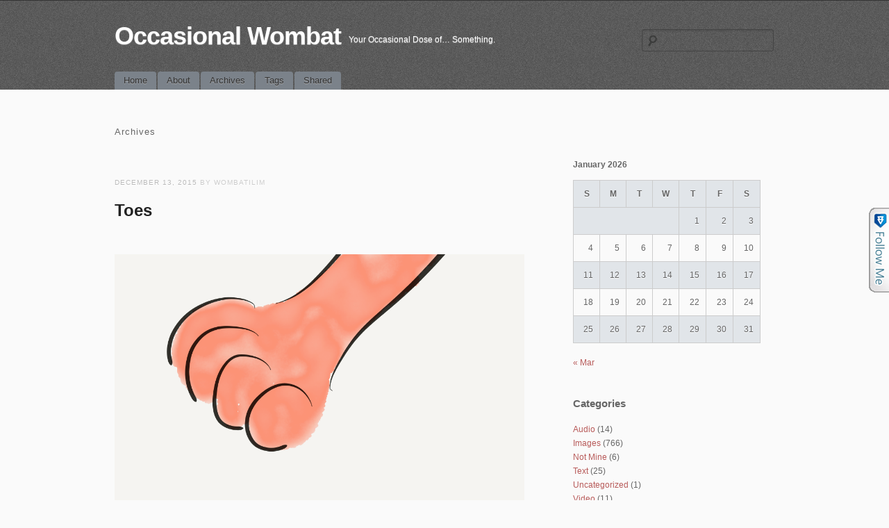

--- FILE ---
content_type: text/html; charset=UTF-8
request_url: https://www.wombatilim.com/tag/doodle/
body_size: 9695
content:
<!DOCTYPE html>
<!--[if IE 6]>
<html id="ie6" lang="en-US">
<![endif]-->
<!--[if IE 7]>
<html id="ie7" lang="en-US">
<![endif]-->
<!--[if IE 8]>
<html id="ie8" lang="en-US">
<![endif]-->
<!--[if !(IE 6) | !(IE 7) | !(IE 8)  ]><!-->
<html lang="en-US">
<!--<![endif]-->
<head>
<meta charset="UTF-8" />
<meta name="viewport" content="initial-scale=1.0, width=device-width" />
<title>doodle | Occasional Wombat</title>
<link rel="profile" href="https://gmpg.org/xfn/11" />
<link rel="stylesheet" type="text/css" media="all" href="https://www.wombatilim.com/wp-content/themes/simplex/style.css" />
<link rel="pingback" href="https://www.wombatilim.com/xmlrpc.php" />
<!--[if lt IE 9]>
<script src="https://www.wombatilim.com/wp-content/themes/simplex/js/html5.js" type="text/javascript"></script>
<script src="https://www.wombatilim.com/wp-content/themes/simplex/js/css3-mediaqueries.js"></script>
<![endif]-->
<meta name='robots' content='max-image-preview:large' />
<link rel="alternate" type="application/rss+xml" title="Occasional Wombat &raquo; Feed" href="https://www.wombatilim.com/feed/" />
<link rel="alternate" type="application/rss+xml" title="Occasional Wombat &raquo; Comments Feed" href="https://www.wombatilim.com/comments/feed/" />
<link rel="alternate" type="application/rss+xml" title="Occasional Wombat &raquo; doodle Tag Feed" href="https://www.wombatilim.com/tag/doodle/feed/" />
<style id='wp-img-auto-sizes-contain-inline-css' type='text/css'>
img:is([sizes=auto i],[sizes^="auto," i]){contain-intrinsic-size:3000px 1500px}
/*# sourceURL=wp-img-auto-sizes-contain-inline-css */
</style>
<style id='wp-emoji-styles-inline-css' type='text/css'>

	img.wp-smiley, img.emoji {
		display: inline !important;
		border: none !important;
		box-shadow: none !important;
		height: 1em !important;
		width: 1em !important;
		margin: 0 0.07em !important;
		vertical-align: -0.1em !important;
		background: none !important;
		padding: 0 !important;
	}
/*# sourceURL=wp-emoji-styles-inline-css */
</style>
<style id='wp-block-library-inline-css' type='text/css'>
:root{--wp-block-synced-color:#7a00df;--wp-block-synced-color--rgb:122,0,223;--wp-bound-block-color:var(--wp-block-synced-color);--wp-editor-canvas-background:#ddd;--wp-admin-theme-color:#007cba;--wp-admin-theme-color--rgb:0,124,186;--wp-admin-theme-color-darker-10:#006ba1;--wp-admin-theme-color-darker-10--rgb:0,107,160.5;--wp-admin-theme-color-darker-20:#005a87;--wp-admin-theme-color-darker-20--rgb:0,90,135;--wp-admin-border-width-focus:2px}@media (min-resolution:192dpi){:root{--wp-admin-border-width-focus:1.5px}}.wp-element-button{cursor:pointer}:root .has-very-light-gray-background-color{background-color:#eee}:root .has-very-dark-gray-background-color{background-color:#313131}:root .has-very-light-gray-color{color:#eee}:root .has-very-dark-gray-color{color:#313131}:root .has-vivid-green-cyan-to-vivid-cyan-blue-gradient-background{background:linear-gradient(135deg,#00d084,#0693e3)}:root .has-purple-crush-gradient-background{background:linear-gradient(135deg,#34e2e4,#4721fb 50%,#ab1dfe)}:root .has-hazy-dawn-gradient-background{background:linear-gradient(135deg,#faaca8,#dad0ec)}:root .has-subdued-olive-gradient-background{background:linear-gradient(135deg,#fafae1,#67a671)}:root .has-atomic-cream-gradient-background{background:linear-gradient(135deg,#fdd79a,#004a59)}:root .has-nightshade-gradient-background{background:linear-gradient(135deg,#330968,#31cdcf)}:root .has-midnight-gradient-background{background:linear-gradient(135deg,#020381,#2874fc)}:root{--wp--preset--font-size--normal:16px;--wp--preset--font-size--huge:42px}.has-regular-font-size{font-size:1em}.has-larger-font-size{font-size:2.625em}.has-normal-font-size{font-size:var(--wp--preset--font-size--normal)}.has-huge-font-size{font-size:var(--wp--preset--font-size--huge)}.has-text-align-center{text-align:center}.has-text-align-left{text-align:left}.has-text-align-right{text-align:right}.has-fit-text{white-space:nowrap!important}#end-resizable-editor-section{display:none}.aligncenter{clear:both}.items-justified-left{justify-content:flex-start}.items-justified-center{justify-content:center}.items-justified-right{justify-content:flex-end}.items-justified-space-between{justify-content:space-between}.screen-reader-text{border:0;clip-path:inset(50%);height:1px;margin:-1px;overflow:hidden;padding:0;position:absolute;width:1px;word-wrap:normal!important}.screen-reader-text:focus{background-color:#ddd;clip-path:none;color:#444;display:block;font-size:1em;height:auto;left:5px;line-height:normal;padding:15px 23px 14px;text-decoration:none;top:5px;width:auto;z-index:100000}html :where(.has-border-color){border-style:solid}html :where([style*=border-top-color]){border-top-style:solid}html :where([style*=border-right-color]){border-right-style:solid}html :where([style*=border-bottom-color]){border-bottom-style:solid}html :where([style*=border-left-color]){border-left-style:solid}html :where([style*=border-width]){border-style:solid}html :where([style*=border-top-width]){border-top-style:solid}html :where([style*=border-right-width]){border-right-style:solid}html :where([style*=border-bottom-width]){border-bottom-style:solid}html :where([style*=border-left-width]){border-left-style:solid}html :where(img[class*=wp-image-]){height:auto;max-width:100%}:where(figure){margin:0 0 1em}html :where(.is-position-sticky){--wp-admin--admin-bar--position-offset:var(--wp-admin--admin-bar--height,0px)}@media screen and (max-width:600px){html :where(.is-position-sticky){--wp-admin--admin-bar--position-offset:0px}}

/*# sourceURL=wp-block-library-inline-css */
</style><style id='global-styles-inline-css' type='text/css'>
:root{--wp--preset--aspect-ratio--square: 1;--wp--preset--aspect-ratio--4-3: 4/3;--wp--preset--aspect-ratio--3-4: 3/4;--wp--preset--aspect-ratio--3-2: 3/2;--wp--preset--aspect-ratio--2-3: 2/3;--wp--preset--aspect-ratio--16-9: 16/9;--wp--preset--aspect-ratio--9-16: 9/16;--wp--preset--color--black: #000000;--wp--preset--color--cyan-bluish-gray: #abb8c3;--wp--preset--color--white: #ffffff;--wp--preset--color--pale-pink: #f78da7;--wp--preset--color--vivid-red: #cf2e2e;--wp--preset--color--luminous-vivid-orange: #ff6900;--wp--preset--color--luminous-vivid-amber: #fcb900;--wp--preset--color--light-green-cyan: #7bdcb5;--wp--preset--color--vivid-green-cyan: #00d084;--wp--preset--color--pale-cyan-blue: #8ed1fc;--wp--preset--color--vivid-cyan-blue: #0693e3;--wp--preset--color--vivid-purple: #9b51e0;--wp--preset--gradient--vivid-cyan-blue-to-vivid-purple: linear-gradient(135deg,rgb(6,147,227) 0%,rgb(155,81,224) 100%);--wp--preset--gradient--light-green-cyan-to-vivid-green-cyan: linear-gradient(135deg,rgb(122,220,180) 0%,rgb(0,208,130) 100%);--wp--preset--gradient--luminous-vivid-amber-to-luminous-vivid-orange: linear-gradient(135deg,rgb(252,185,0) 0%,rgb(255,105,0) 100%);--wp--preset--gradient--luminous-vivid-orange-to-vivid-red: linear-gradient(135deg,rgb(255,105,0) 0%,rgb(207,46,46) 100%);--wp--preset--gradient--very-light-gray-to-cyan-bluish-gray: linear-gradient(135deg,rgb(238,238,238) 0%,rgb(169,184,195) 100%);--wp--preset--gradient--cool-to-warm-spectrum: linear-gradient(135deg,rgb(74,234,220) 0%,rgb(151,120,209) 20%,rgb(207,42,186) 40%,rgb(238,44,130) 60%,rgb(251,105,98) 80%,rgb(254,248,76) 100%);--wp--preset--gradient--blush-light-purple: linear-gradient(135deg,rgb(255,206,236) 0%,rgb(152,150,240) 100%);--wp--preset--gradient--blush-bordeaux: linear-gradient(135deg,rgb(254,205,165) 0%,rgb(254,45,45) 50%,rgb(107,0,62) 100%);--wp--preset--gradient--luminous-dusk: linear-gradient(135deg,rgb(255,203,112) 0%,rgb(199,81,192) 50%,rgb(65,88,208) 100%);--wp--preset--gradient--pale-ocean: linear-gradient(135deg,rgb(255,245,203) 0%,rgb(182,227,212) 50%,rgb(51,167,181) 100%);--wp--preset--gradient--electric-grass: linear-gradient(135deg,rgb(202,248,128) 0%,rgb(113,206,126) 100%);--wp--preset--gradient--midnight: linear-gradient(135deg,rgb(2,3,129) 0%,rgb(40,116,252) 100%);--wp--preset--font-size--small: 13px;--wp--preset--font-size--medium: 20px;--wp--preset--font-size--large: 36px;--wp--preset--font-size--x-large: 42px;--wp--preset--spacing--20: 0.44rem;--wp--preset--spacing--30: 0.67rem;--wp--preset--spacing--40: 1rem;--wp--preset--spacing--50: 1.5rem;--wp--preset--spacing--60: 2.25rem;--wp--preset--spacing--70: 3.38rem;--wp--preset--spacing--80: 5.06rem;--wp--preset--shadow--natural: 6px 6px 9px rgba(0, 0, 0, 0.2);--wp--preset--shadow--deep: 12px 12px 50px rgba(0, 0, 0, 0.4);--wp--preset--shadow--sharp: 6px 6px 0px rgba(0, 0, 0, 0.2);--wp--preset--shadow--outlined: 6px 6px 0px -3px rgb(255, 255, 255), 6px 6px rgb(0, 0, 0);--wp--preset--shadow--crisp: 6px 6px 0px rgb(0, 0, 0);}:where(.is-layout-flex){gap: 0.5em;}:where(.is-layout-grid){gap: 0.5em;}body .is-layout-flex{display: flex;}.is-layout-flex{flex-wrap: wrap;align-items: center;}.is-layout-flex > :is(*, div){margin: 0;}body .is-layout-grid{display: grid;}.is-layout-grid > :is(*, div){margin: 0;}:where(.wp-block-columns.is-layout-flex){gap: 2em;}:where(.wp-block-columns.is-layout-grid){gap: 2em;}:where(.wp-block-post-template.is-layout-flex){gap: 1.25em;}:where(.wp-block-post-template.is-layout-grid){gap: 1.25em;}.has-black-color{color: var(--wp--preset--color--black) !important;}.has-cyan-bluish-gray-color{color: var(--wp--preset--color--cyan-bluish-gray) !important;}.has-white-color{color: var(--wp--preset--color--white) !important;}.has-pale-pink-color{color: var(--wp--preset--color--pale-pink) !important;}.has-vivid-red-color{color: var(--wp--preset--color--vivid-red) !important;}.has-luminous-vivid-orange-color{color: var(--wp--preset--color--luminous-vivid-orange) !important;}.has-luminous-vivid-amber-color{color: var(--wp--preset--color--luminous-vivid-amber) !important;}.has-light-green-cyan-color{color: var(--wp--preset--color--light-green-cyan) !important;}.has-vivid-green-cyan-color{color: var(--wp--preset--color--vivid-green-cyan) !important;}.has-pale-cyan-blue-color{color: var(--wp--preset--color--pale-cyan-blue) !important;}.has-vivid-cyan-blue-color{color: var(--wp--preset--color--vivid-cyan-blue) !important;}.has-vivid-purple-color{color: var(--wp--preset--color--vivid-purple) !important;}.has-black-background-color{background-color: var(--wp--preset--color--black) !important;}.has-cyan-bluish-gray-background-color{background-color: var(--wp--preset--color--cyan-bluish-gray) !important;}.has-white-background-color{background-color: var(--wp--preset--color--white) !important;}.has-pale-pink-background-color{background-color: var(--wp--preset--color--pale-pink) !important;}.has-vivid-red-background-color{background-color: var(--wp--preset--color--vivid-red) !important;}.has-luminous-vivid-orange-background-color{background-color: var(--wp--preset--color--luminous-vivid-orange) !important;}.has-luminous-vivid-amber-background-color{background-color: var(--wp--preset--color--luminous-vivid-amber) !important;}.has-light-green-cyan-background-color{background-color: var(--wp--preset--color--light-green-cyan) !important;}.has-vivid-green-cyan-background-color{background-color: var(--wp--preset--color--vivid-green-cyan) !important;}.has-pale-cyan-blue-background-color{background-color: var(--wp--preset--color--pale-cyan-blue) !important;}.has-vivid-cyan-blue-background-color{background-color: var(--wp--preset--color--vivid-cyan-blue) !important;}.has-vivid-purple-background-color{background-color: var(--wp--preset--color--vivid-purple) !important;}.has-black-border-color{border-color: var(--wp--preset--color--black) !important;}.has-cyan-bluish-gray-border-color{border-color: var(--wp--preset--color--cyan-bluish-gray) !important;}.has-white-border-color{border-color: var(--wp--preset--color--white) !important;}.has-pale-pink-border-color{border-color: var(--wp--preset--color--pale-pink) !important;}.has-vivid-red-border-color{border-color: var(--wp--preset--color--vivid-red) !important;}.has-luminous-vivid-orange-border-color{border-color: var(--wp--preset--color--luminous-vivid-orange) !important;}.has-luminous-vivid-amber-border-color{border-color: var(--wp--preset--color--luminous-vivid-amber) !important;}.has-light-green-cyan-border-color{border-color: var(--wp--preset--color--light-green-cyan) !important;}.has-vivid-green-cyan-border-color{border-color: var(--wp--preset--color--vivid-green-cyan) !important;}.has-pale-cyan-blue-border-color{border-color: var(--wp--preset--color--pale-cyan-blue) !important;}.has-vivid-cyan-blue-border-color{border-color: var(--wp--preset--color--vivid-cyan-blue) !important;}.has-vivid-purple-border-color{border-color: var(--wp--preset--color--vivid-purple) !important;}.has-vivid-cyan-blue-to-vivid-purple-gradient-background{background: var(--wp--preset--gradient--vivid-cyan-blue-to-vivid-purple) !important;}.has-light-green-cyan-to-vivid-green-cyan-gradient-background{background: var(--wp--preset--gradient--light-green-cyan-to-vivid-green-cyan) !important;}.has-luminous-vivid-amber-to-luminous-vivid-orange-gradient-background{background: var(--wp--preset--gradient--luminous-vivid-amber-to-luminous-vivid-orange) !important;}.has-luminous-vivid-orange-to-vivid-red-gradient-background{background: var(--wp--preset--gradient--luminous-vivid-orange-to-vivid-red) !important;}.has-very-light-gray-to-cyan-bluish-gray-gradient-background{background: var(--wp--preset--gradient--very-light-gray-to-cyan-bluish-gray) !important;}.has-cool-to-warm-spectrum-gradient-background{background: var(--wp--preset--gradient--cool-to-warm-spectrum) !important;}.has-blush-light-purple-gradient-background{background: var(--wp--preset--gradient--blush-light-purple) !important;}.has-blush-bordeaux-gradient-background{background: var(--wp--preset--gradient--blush-bordeaux) !important;}.has-luminous-dusk-gradient-background{background: var(--wp--preset--gradient--luminous-dusk) !important;}.has-pale-ocean-gradient-background{background: var(--wp--preset--gradient--pale-ocean) !important;}.has-electric-grass-gradient-background{background: var(--wp--preset--gradient--electric-grass) !important;}.has-midnight-gradient-background{background: var(--wp--preset--gradient--midnight) !important;}.has-small-font-size{font-size: var(--wp--preset--font-size--small) !important;}.has-medium-font-size{font-size: var(--wp--preset--font-size--medium) !important;}.has-large-font-size{font-size: var(--wp--preset--font-size--large) !important;}.has-x-large-font-size{font-size: var(--wp--preset--font-size--x-large) !important;}
/*# sourceURL=global-styles-inline-css */
</style>

<style id='classic-theme-styles-inline-css' type='text/css'>
/*! This file is auto-generated */
.wp-block-button__link{color:#fff;background-color:#32373c;border-radius:9999px;box-shadow:none;text-decoration:none;padding:calc(.667em + 2px) calc(1.333em + 2px);font-size:1.125em}.wp-block-file__button{background:#32373c;color:#fff;text-decoration:none}
/*# sourceURL=/wp-includes/css/classic-themes.min.css */
</style>
<link rel='stylesheet' id='sp_printPage_lightbox-css' href='https://www.wombatilim.com/wp-content/plugins/syndicate-press/css/TinyLightbox.css?ver=1.00' type='text/css' media='' />
<script type="text/javascript" src="https://www.wombatilim.com/wp-includes/js/jquery/jquery.min.js?ver=3.7.1" id="jquery-core-js"></script>
<script type="text/javascript" src="https://www.wombatilim.com/wp-includes/js/jquery/jquery-migrate.min.js?ver=3.4.1" id="jquery-migrate-js"></script>
<script type="text/javascript" src="https://www.wombatilim.com/wp-content/themes/simplex/lib/js/jquery.fitvids.js?ver=6.9" id="fitvidsjs-js"></script>
<link rel="https://api.w.org/" href="https://www.wombatilim.com/wp-json/" /><link rel="alternate" title="JSON" type="application/json" href="https://www.wombatilim.com/wp-json/wp/v2/tags/239" /><link rel="EditURI" type="application/rsd+xml" title="RSD" href="https://www.wombatilim.com/xmlrpc.php?rsd" />
<meta name="generator" content="WordPress 6.9" />
<script type="text/javascript" src="https://www.wombatilim.com/wp-content/plugins/degradable-html5-audio-and-video/incl/audio-player.js"></script>
<script type="text/javascript">
	AudioPlayer.setup("https://www.wombatilim.com/wp-content/plugins/degradable-html5-audio-and-video/incl/player.swf", {
		/* Format the player by inserting lines here. See http://wpaudioplayer.com/standalone */
		width: 290,
		initialvolume: 80
	});
</script><script type="text/javascript" src="https://www.wombatilim.com/wp-content/plugins/follow-me/js/bubble.js"></script>
<link rel="stylesheet" type="text/css" href="https://www.wombatilim.com/wp-content/plugins/follow-me/css/style.css" />
<meta http-equiv="X-XRDS-Location" content="https://www.wombatilim.com/?xrds" />
<meta http-equiv="X-Yadis-Location" content="https://www.wombatilim.com/?xrds" />
<style data-context="foundation-flickity-css">/*! Flickity v2.0.2
http://flickity.metafizzy.co
---------------------------------------------- */.flickity-enabled{position:relative}.flickity-enabled:focus{outline:0}.flickity-viewport{overflow:hidden;position:relative;height:100%}.flickity-slider{position:absolute;width:100%;height:100%}.flickity-enabled.is-draggable{-webkit-tap-highlight-color:transparent;tap-highlight-color:transparent;-webkit-user-select:none;-moz-user-select:none;-ms-user-select:none;user-select:none}.flickity-enabled.is-draggable .flickity-viewport{cursor:move;cursor:-webkit-grab;cursor:grab}.flickity-enabled.is-draggable .flickity-viewport.is-pointer-down{cursor:-webkit-grabbing;cursor:grabbing}.flickity-prev-next-button{position:absolute;top:50%;width:44px;height:44px;border:none;border-radius:50%;background:#fff;background:hsla(0,0%,100%,.75);cursor:pointer;-webkit-transform:translateY(-50%);transform:translateY(-50%)}.flickity-prev-next-button:hover{background:#fff}.flickity-prev-next-button:focus{outline:0;box-shadow:0 0 0 5px #09f}.flickity-prev-next-button:active{opacity:.6}.flickity-prev-next-button.previous{left:10px}.flickity-prev-next-button.next{right:10px}.flickity-rtl .flickity-prev-next-button.previous{left:auto;right:10px}.flickity-rtl .flickity-prev-next-button.next{right:auto;left:10px}.flickity-prev-next-button:disabled{opacity:.3;cursor:auto}.flickity-prev-next-button svg{position:absolute;left:20%;top:20%;width:60%;height:60%}.flickity-prev-next-button .arrow{fill:#333}.flickity-page-dots{position:absolute;width:100%;bottom:-25px;padding:0;margin:0;list-style:none;text-align:center;line-height:1}.flickity-rtl .flickity-page-dots{direction:rtl}.flickity-page-dots .dot{display:inline-block;width:10px;height:10px;margin:0 8px;background:#333;border-radius:50%;opacity:.25;cursor:pointer}.flickity-page-dots .dot.is-selected{opacity:1}</style><style data-context="foundation-slideout-css">.slideout-menu{position:fixed;left:0;top:0;bottom:0;right:auto;z-index:0;width:256px;overflow-y:auto;-webkit-overflow-scrolling:touch;display:none}.slideout-menu.pushit-right{left:auto;right:0}.slideout-panel{position:relative;z-index:1;will-change:transform}.slideout-open,.slideout-open .slideout-panel,.slideout-open body{overflow:hidden}.slideout-open .slideout-menu{display:block}.pushit{display:none}</style>
	<script type="text/javascript">
		jQuery(document).ready(function(){
			jQuery("#page").fitVids();	 
		});
	</script>	<style type="text/css">
			#site-title a,
		#site-description {
			color: #ffffff !important;
		}
		</style>
	<style>.ios7.web-app-mode.has-fixed header{ background-color: rgba(45,53,63,.88);}</style>
</head>

<body data-rsssl=1 lang="en" class="archive tag tag-doodle tag-239 wp-theme-simplex browser-chrome single-author">
<div id="page" class="hfeed">
	<header id="branding" role="banner">
		<hgroup>
			<h1 id="site-title"><a href="https://www.wombatilim.com/" title="Occasional Wombat" rel="home">Occasional Wombat</a></h1>
			<h2 id="site-description">Your Occasional Dose of&#8230; Something.</h2>
						
							<form role="search" method="get" id="searchform" class="searchform" action="https://www.wombatilim.com/">
				<div>
					<label class="screen-reader-text" for="s">Search for:</label>
					<input type="text" value="" name="s" id="s" />
					<input type="submit" id="searchsubmit" value="Search" />
				</div>
			</form>					</hgroup>
		
		<nav id="access" role="navigation">
			<h2 class="assistive-text">Main menu</h2>
			<div class="skip-link screen-reader-text"><a href="#content" title="Skip to content">Skip to content</a></div>

			<div class="menu"><ul>
<li ><a href="https://www.wombatilim.com/">Home</a></li><li class="page_item page-item-2"><a href="https://www.wombatilim.com/about/">About</a></li>
<li class="page_item page-item-1086"><a href="https://www.wombatilim.com/archives/">Archives</a></li>
<li class="page_item page-item-1629"><a href="https://www.wombatilim.com/tag-cloud/">Tags</a></li>
<li class="page_item page-item-1632"><a href="https://www.wombatilim.com/shared/">Shared</a></li>
</ul></div>

		</nav><!-- #access -->
		<div class="clear"></div>
	</header><!-- #branding -->

	<div id="main">
		<section id="primary">
			<div id="content" role="main">

			
				<header class="page-header">
					<h2 class="page-title">
						Archives					</h2>
				</header>

				
					<nav id="nav-above">
		<h2 class="assistive-text">Post navigation</h2>

		
		
						<div class="nav-previous"><a href="https://www.wombatilim.com/tag/doodle/page/2/" ><span class="meta-nav">&larr;</span> Older posts</a></div>
				
						
		
	
	</nav><!-- #nav-above -->
	
								
					
<article id="post-1888" class="post-1888 post type-post status-publish format-standard has-post-thumbnail hentry category-images tag-doodle tag-drawing tag-paper">
	<header class="entry-header">
				<div class="entry-meta">
			<a href="https://www.wombatilim.com/2015/12/13/toes/" title="6:13 pm" rel="bookmark" class="entry-date"><time datetime="2015-12-13T18:13:45-08:00" pubdate>December 13, 2015</time></a> by Wombatilim		</div><!-- .entry-meta -->
		<h2 class="entry-title"><a href="https://www.wombatilim.com/2015/12/13/toes/" title="Permalink to Toes" rel="bookmark">Toes</a></h2>

				
					</header><!-- .entry-header -->
	

		<div class="entry-content">
				<p>&nbsp;<a href="https://www.wombatilim.com/wp-content/uploads/2015/12/IMG_1618.png"><img decoding="async" src="https://www.wombatilim.com/wp-content/uploads/2015/12/IMG_1618.png" alt=""></a>&nbsp;</p>
					</div><!-- .entry-content -->
	
	<footer class="entry-meta">
										<span class="cat-links">
				Posted in <a href="https://www.wombatilim.com/category/images/" rel="category tag">Images</a>			</span>
			<span class="sep"> / </span>			
						
						<span class="tag-links">
				Tagged <a href="https://www.wombatilim.com/tag/doodle/" rel="tag">doodle</a>, <a href="https://www.wombatilim.com/tag/drawing/" rel="tag">drawing</a>, <a href="https://www.wombatilim.com/tag/paper/" rel="tag">paper</a>			</span>
			<span class="sep"> / </span>
							
				<span class="comments-link"><a href="https://www.wombatilim.com/2015/12/13/toes/#respond"><span class="dsq-postid" data-dsqidentifier="1888 https://www.wombatilim.com/?p=1888">Leave a comment</span></a></span>
		<span class="sep"> / </span>
				
					</footer><!-- #entry-meta -->
</article><!-- #post-1888 -->

				
					
<article id="post-1884" class="post-1884 post type-post status-publish format-standard has-post-thumbnail hentry category-images tag-art-studio tag-doodle tag-drawing">
	<header class="entry-header">
				<div class="entry-meta">
			<a href="https://www.wombatilim.com/2015/12/09/shaggy/" title="9:54 pm" rel="bookmark" class="entry-date"><time datetime="2015-12-09T21:54:33-08:00" pubdate>December 9, 2015</time></a> by Wombatilim		</div><!-- .entry-meta -->
		<h2 class="entry-title"><a href="https://www.wombatilim.com/2015/12/09/shaggy/" title="Permalink to Shaggy" rel="bookmark">Shaggy</a></h2>

				
					</header><!-- .entry-header -->
	

		<div class="entry-content">
				<p>&nbsp;<a href="https://www.wombatilim.com/wp-content/uploads/2015/12/IMG_1616.png"><img decoding="async" src="https://www.wombatilim.com/wp-content/uploads/2015/12/IMG_1616.png" alt=""></a>&nbsp;</p>
					</div><!-- .entry-content -->
	
	<footer class="entry-meta">
										<span class="cat-links">
				Posted in <a href="https://www.wombatilim.com/category/images/" rel="category tag">Images</a>			</span>
			<span class="sep"> / </span>			
						
						<span class="tag-links">
				Tagged <a href="https://www.wombatilim.com/tag/art-studio/" rel="tag">art studio</a>, <a href="https://www.wombatilim.com/tag/doodle/" rel="tag">doodle</a>, <a href="https://www.wombatilim.com/tag/drawing/" rel="tag">drawing</a>			</span>
			<span class="sep"> / </span>
							
				<span class="comments-link"><a href="https://www.wombatilim.com/2015/12/09/shaggy/#respond"><span class="dsq-postid" data-dsqidentifier="1884 https://www.wombatilim.com/?p=1884">Leave a comment</span></a></span>
		<span class="sep"> / </span>
				
					</footer><!-- #entry-meta -->
</article><!-- #post-1884 -->

				
					
<article id="post-1862" class="post-1862 post type-post status-publish format-standard has-post-thumbnail hentry category-images tag-doodle tag-drawing tag-paper">
	<header class="entry-header">
				<div class="entry-meta">
			<a href="https://www.wombatilim.com/2015/11/27/growth/" title="8:13 pm" rel="bookmark" class="entry-date"><time datetime="2015-11-27T20:13:09-08:00" pubdate>November 27, 2015</time></a> by Wombatilim		</div><!-- .entry-meta -->
		<h2 class="entry-title"><a href="https://www.wombatilim.com/2015/11/27/growth/" title="Permalink to Growth" rel="bookmark">Growth</a></h2>

				
					</header><!-- .entry-header -->
	

		<div class="entry-content">
				<p>&nbsp;<a href="https://www.wombatilim.com/wp-content/uploads/2015/11/IMG_1602.png"><img decoding="async" src="https://www.wombatilim.com/wp-content/uploads/2015/11/IMG_1602.png" alt=""></a>&nbsp;</p>
					</div><!-- .entry-content -->
	
	<footer class="entry-meta">
										<span class="cat-links">
				Posted in <a href="https://www.wombatilim.com/category/images/" rel="category tag">Images</a>			</span>
			<span class="sep"> / </span>			
						
						<span class="tag-links">
				Tagged <a href="https://www.wombatilim.com/tag/doodle/" rel="tag">doodle</a>, <a href="https://www.wombatilim.com/tag/drawing/" rel="tag">drawing</a>, <a href="https://www.wombatilim.com/tag/paper/" rel="tag">paper</a>			</span>
			<span class="sep"> / </span>
							
				<span class="comments-link"><a href="https://www.wombatilim.com/2015/11/27/growth/#respond"><span class="dsq-postid" data-dsqidentifier="1862 https://www.wombatilim.com/?p=1862">Leave a comment</span></a></span>
		<span class="sep"> / </span>
				
					</footer><!-- #entry-meta -->
</article><!-- #post-1862 -->

				
					
<article id="post-1858" class="post-1858 post type-post status-publish format-standard has-post-thumbnail hentry category-images tag-doodle tag-drawing tag-paper">
	<header class="entry-header">
				<div class="entry-meta">
			<a href="https://www.wombatilim.com/2015/11/23/cone/" title="12:55 pm" rel="bookmark" class="entry-date"><time datetime="2015-11-23T12:55:55-08:00" pubdate>November 23, 2015</time></a> by Wombatilim		</div><!-- .entry-meta -->
		<h2 class="entry-title"><a href="https://www.wombatilim.com/2015/11/23/cone/" title="Permalink to Cone" rel="bookmark">Cone</a></h2>

				
					</header><!-- .entry-header -->
	

		<div class="entry-content">
				<p>&nbsp;<a href="https://www.wombatilim.com/wp-content/uploads/2015/11/IMG_1601.png"><img decoding="async" src="https://www.wombatilim.com/wp-content/uploads/2015/11/IMG_1601.png" alt=""></a>&nbsp;</p>
					</div><!-- .entry-content -->
	
	<footer class="entry-meta">
										<span class="cat-links">
				Posted in <a href="https://www.wombatilim.com/category/images/" rel="category tag">Images</a>			</span>
			<span class="sep"> / </span>			
						
						<span class="tag-links">
				Tagged <a href="https://www.wombatilim.com/tag/doodle/" rel="tag">doodle</a>, <a href="https://www.wombatilim.com/tag/drawing/" rel="tag">drawing</a>, <a href="https://www.wombatilim.com/tag/paper/" rel="tag">paper</a>			</span>
			<span class="sep"> / </span>
							
				<span class="comments-link"><a href="https://www.wombatilim.com/2015/11/23/cone/#respond"><span class="dsq-postid" data-dsqidentifier="1858 https://www.wombatilim.com/?p=1858">Leave a comment</span></a></span>
		<span class="sep"> / </span>
				
					</footer><!-- #entry-meta -->
</article><!-- #post-1858 -->

				
					
<article id="post-1856" class="post-1856 post type-post status-publish format-standard has-post-thumbnail hentry category-images tag-doodle tag-drawing tag-paper">
	<header class="entry-header">
				<div class="entry-meta">
			<a href="https://www.wombatilim.com/2015/11/22/the-valley/" title="10:40 am" rel="bookmark" class="entry-date"><time datetime="2015-11-22T10:40:03-08:00" pubdate>November 22, 2015</time></a> by Wombatilim		</div><!-- .entry-meta -->
		<h2 class="entry-title"><a href="https://www.wombatilim.com/2015/11/22/the-valley/" title="Permalink to The valley" rel="bookmark">The valley</a></h2>

				
					</header><!-- .entry-header -->
	

		<div class="entry-content">
				<p>&nbsp;<a href="https://www.wombatilim.com/wp-content/uploads/2015/11/IMG_1600.png"><img decoding="async" src="https://www.wombatilim.com/wp-content/uploads/2015/11/IMG_1600.png" alt=""></a>&nbsp;</p>
					</div><!-- .entry-content -->
	
	<footer class="entry-meta">
										<span class="cat-links">
				Posted in <a href="https://www.wombatilim.com/category/images/" rel="category tag">Images</a>			</span>
			<span class="sep"> / </span>			
						
						<span class="tag-links">
				Tagged <a href="https://www.wombatilim.com/tag/doodle/" rel="tag">doodle</a>, <a href="https://www.wombatilim.com/tag/drawing/" rel="tag">drawing</a>, <a href="https://www.wombatilim.com/tag/paper/" rel="tag">paper</a>			</span>
			<span class="sep"> / </span>
							
				<span class="comments-link"><a href="https://www.wombatilim.com/2015/11/22/the-valley/#respond"><span class="dsq-postid" data-dsqidentifier="1856 https://www.wombatilim.com/?p=1856">Leave a comment</span></a></span>
		<span class="sep"> / </span>
				
					</footer><!-- #entry-meta -->
</article><!-- #post-1856 -->

				
					
<article id="post-1854" class="post-1854 post type-post status-publish format-standard has-post-thumbnail hentry category-images tag-doodle tag-drawing tag-paper">
	<header class="entry-header">
				<div class="entry-meta">
			<a href="https://www.wombatilim.com/2015/11/21/cluster/" title="2:50 pm" rel="bookmark" class="entry-date"><time datetime="2015-11-21T14:50:34-08:00" pubdate>November 21, 2015</time></a> by Wombatilim		</div><!-- .entry-meta -->
		<h2 class="entry-title"><a href="https://www.wombatilim.com/2015/11/21/cluster/" title="Permalink to Cluster" rel="bookmark">Cluster</a></h2>

				
					</header><!-- .entry-header -->
	

		<div class="entry-content">
				<p>&nbsp;<a href="https://www.wombatilim.com/wp-content/uploads/2015/11/IMG_1599.png"><img decoding="async" src="https://www.wombatilim.com/wp-content/uploads/2015/11/IMG_1599.png" alt=""></a>&nbsp;</p>
					</div><!-- .entry-content -->
	
	<footer class="entry-meta">
										<span class="cat-links">
				Posted in <a href="https://www.wombatilim.com/category/images/" rel="category tag">Images</a>			</span>
			<span class="sep"> / </span>			
						
						<span class="tag-links">
				Tagged <a href="https://www.wombatilim.com/tag/doodle/" rel="tag">doodle</a>, <a href="https://www.wombatilim.com/tag/drawing/" rel="tag">drawing</a>, <a href="https://www.wombatilim.com/tag/paper/" rel="tag">paper</a>			</span>
			<span class="sep"> / </span>
							
				<span class="comments-link"><a href="https://www.wombatilim.com/2015/11/21/cluster/#respond"><span class="dsq-postid" data-dsqidentifier="1854 https://www.wombatilim.com/?p=1854">Leave a comment</span></a></span>
		<span class="sep"> / </span>
				
					</footer><!-- #entry-meta -->
</article><!-- #post-1854 -->

				
					
<article id="post-1852" class="post-1852 post type-post status-publish format-standard has-post-thumbnail hentry category-images tag-doodle tag-drawing tag-paper">
	<header class="entry-header">
				<div class="entry-meta">
			<a href="https://www.wombatilim.com/2015/11/20/looking-out/" title="10:18 pm" rel="bookmark" class="entry-date"><time datetime="2015-11-20T22:18:57-08:00" pubdate>November 20, 2015</time></a> by Wombatilim		</div><!-- .entry-meta -->
		<h2 class="entry-title"><a href="https://www.wombatilim.com/2015/11/20/looking-out/" title="Permalink to Looking out" rel="bookmark">Looking out</a></h2>

				
					</header><!-- .entry-header -->
	

		<div class="entry-content">
				<p>I think I&#8217;ve been here before.</p>
<p>&nbsp;<a href="https://www.wombatilim.com/wp-content/uploads/2015/11/IMG_1598.png"><img decoding="async" src="https://www.wombatilim.com/wp-content/uploads/2015/11/IMG_1598.png" alt=""></a>&nbsp;</p>
					</div><!-- .entry-content -->
	
	<footer class="entry-meta">
										<span class="cat-links">
				Posted in <a href="https://www.wombatilim.com/category/images/" rel="category tag">Images</a>			</span>
			<span class="sep"> / </span>			
						
						<span class="tag-links">
				Tagged <a href="https://www.wombatilim.com/tag/doodle/" rel="tag">doodle</a>, <a href="https://www.wombatilim.com/tag/drawing/" rel="tag">drawing</a>, <a href="https://www.wombatilim.com/tag/paper/" rel="tag">paper</a>			</span>
			<span class="sep"> / </span>
							
				<span class="comments-link"><a href="https://www.wombatilim.com/2015/11/20/looking-out/#respond"><span class="dsq-postid" data-dsqidentifier="1852 https://www.wombatilim.com/?p=1852">Leave a comment</span></a></span>
		<span class="sep"> / </span>
				
					</footer><!-- #entry-meta -->
</article><!-- #post-1852 -->

				
					
<article id="post-1850" class="post-1850 post type-post status-publish format-standard has-post-thumbnail hentry category-images tag-doodle tag-drawing tag-paper">
	<header class="entry-header">
				<div class="entry-meta">
			<a href="https://www.wombatilim.com/2015/11/19/i-have-no-idea-what-this-is/" title="8:02 pm" rel="bookmark" class="entry-date"><time datetime="2015-11-19T20:02:14-08:00" pubdate>November 19, 2015</time></a> by Wombatilim		</div><!-- .entry-meta -->
		<h2 class="entry-title"><a href="https://www.wombatilim.com/2015/11/19/i-have-no-idea-what-this-is/" title="Permalink to I have no idea what this is." rel="bookmark">I have no idea what this is.</a></h2>

				
					</header><!-- .entry-header -->
	

		<div class="entry-content">
				<p>Sometimes you just have to do the thing.</p>
<p><a href="https://www.wombatilim.com/wp-content/uploads/2015/11/IMG_1597.png"><img decoding="async" src="https://www.wombatilim.com/wp-content/uploads/2015/11/IMG_1597.png" alt="" /></a></p>
					</div><!-- .entry-content -->
	
	<footer class="entry-meta">
										<span class="cat-links">
				Posted in <a href="https://www.wombatilim.com/category/images/" rel="category tag">Images</a>			</span>
			<span class="sep"> / </span>			
						
						<span class="tag-links">
				Tagged <a href="https://www.wombatilim.com/tag/doodle/" rel="tag">doodle</a>, <a href="https://www.wombatilim.com/tag/drawing/" rel="tag">drawing</a>, <a href="https://www.wombatilim.com/tag/paper/" rel="tag">paper</a>			</span>
			<span class="sep"> / </span>
							
				<span class="comments-link"><a href="https://www.wombatilim.com/2015/11/19/i-have-no-idea-what-this-is/#respond"><span class="dsq-postid" data-dsqidentifier="1850 https://www.wombatilim.com/?p=1850">Leave a comment</span></a></span>
		<span class="sep"> / </span>
				
					</footer><!-- #entry-meta -->
</article><!-- #post-1850 -->

				
					
<article id="post-1848" class="post-1848 post type-post status-publish format-standard has-post-thumbnail hentry category-images tag-doodle tag-drawing tag-paper">
	<header class="entry-header">
				<div class="entry-meta">
			<a href="https://www.wombatilim.com/2015/11/18/abstract-in-violet/" title="7:32 pm" rel="bookmark" class="entry-date"><time datetime="2015-11-18T19:32:06-08:00" pubdate>November 18, 2015</time></a> by Wombatilim		</div><!-- .entry-meta -->
		<h2 class="entry-title"><a href="https://www.wombatilim.com/2015/11/18/abstract-in-violet/" title="Permalink to Abstract in violet" rel="bookmark">Abstract in violet</a></h2>

				
					</header><!-- .entry-header -->
	

		<div class="entry-content">
				<p>&nbsp;<a href="https://www.wombatilim.com/wp-content/uploads/2015/11/IMG_1595.png"><img decoding="async" src="https://www.wombatilim.com/wp-content/uploads/2015/11/IMG_1595.png" alt=""></a>&nbsp;</p>
					</div><!-- .entry-content -->
	
	<footer class="entry-meta">
										<span class="cat-links">
				Posted in <a href="https://www.wombatilim.com/category/images/" rel="category tag">Images</a>			</span>
			<span class="sep"> / </span>			
						
						<span class="tag-links">
				Tagged <a href="https://www.wombatilim.com/tag/doodle/" rel="tag">doodle</a>, <a href="https://www.wombatilim.com/tag/drawing/" rel="tag">drawing</a>, <a href="https://www.wombatilim.com/tag/paper/" rel="tag">paper</a>			</span>
			<span class="sep"> / </span>
							
				<span class="comments-link"><a href="https://www.wombatilim.com/2015/11/18/abstract-in-violet/#respond"><span class="dsq-postid" data-dsqidentifier="1848 https://www.wombatilim.com/?p=1848">Leave a comment</span></a></span>
		<span class="sep"> / </span>
				
					</footer><!-- #entry-meta -->
</article><!-- #post-1848 -->

				
					
<article id="post-1837" class="post-1837 post type-post status-publish format-standard has-post-thumbnail hentry category-images tag-art-studio tag-doodle tag-drawing">
	<header class="entry-header">
				<div class="entry-meta">
			<a href="https://www.wombatilim.com/2015/11/12/egg-crack/" title="7:31 pm" rel="bookmark" class="entry-date"><time datetime="2015-11-12T19:31:51-08:00" pubdate>November 12, 2015</time></a> by Wombatilim		</div><!-- .entry-meta -->
		<h2 class="entry-title"><a href="https://www.wombatilim.com/2015/11/12/egg-crack/" title="Permalink to Egg crack" rel="bookmark">Egg crack</a></h2>

				
					</header><!-- .entry-header -->
	

		<div class="entry-content">
				<p>&nbsp;<a href="https://www.wombatilim.com/wp-content/uploads/2015/11/IMG_1589.png"><img decoding="async" src="https://www.wombatilim.com/wp-content/uploads/2015/11/IMG_1589.png" alt=""></a>&nbsp;</p>
					</div><!-- .entry-content -->
	
	<footer class="entry-meta">
										<span class="cat-links">
				Posted in <a href="https://www.wombatilim.com/category/images/" rel="category tag">Images</a>			</span>
			<span class="sep"> / </span>			
						
						<span class="tag-links">
				Tagged <a href="https://www.wombatilim.com/tag/art-studio/" rel="tag">art studio</a>, <a href="https://www.wombatilim.com/tag/doodle/" rel="tag">doodle</a>, <a href="https://www.wombatilim.com/tag/drawing/" rel="tag">drawing</a>			</span>
			<span class="sep"> / </span>
							
				<span class="comments-link"><a href="https://www.wombatilim.com/2015/11/12/egg-crack/#respond"><span class="dsq-postid" data-dsqidentifier="1837 https://www.wombatilim.com/?p=1837">Leave a comment</span></a></span>
		<span class="sep"> / </span>
				
					</footer><!-- #entry-meta -->
</article><!-- #post-1837 -->

				
					<nav id="nav-below">
		<h2 class="assistive-text">Post navigation</h2>

		
		
						<div class="nav-previous"><a href="https://www.wombatilim.com/tag/doodle/page/2/" ><span class="meta-nav">&larr;</span> Older posts</a></div>
				
						
		
	
	</nav><!-- #nav-below -->
	
			
			</div><!-- #content -->
		</section><!-- #primary -->

			<div id="secondary" class="widget-area" role="complementary">
			<aside id="calendar-5" class="widget widget_calendar"><div id="calendar_wrap" class="calendar_wrap"><table id="wp-calendar" class="wp-calendar-table">
	<caption>January 2026</caption>
	<thead>
	<tr>
		<th scope="col" aria-label="Sunday">S</th>
		<th scope="col" aria-label="Monday">M</th>
		<th scope="col" aria-label="Tuesday">T</th>
		<th scope="col" aria-label="Wednesday">W</th>
		<th scope="col" aria-label="Thursday">T</th>
		<th scope="col" aria-label="Friday">F</th>
		<th scope="col" aria-label="Saturday">S</th>
	</tr>
	</thead>
	<tbody>
	<tr>
		<td colspan="4" class="pad">&nbsp;</td><td>1</td><td>2</td><td>3</td>
	</tr>
	<tr>
		<td>4</td><td>5</td><td>6</td><td>7</td><td>8</td><td>9</td><td>10</td>
	</tr>
	<tr>
		<td>11</td><td>12</td><td>13</td><td>14</td><td>15</td><td>16</td><td>17</td>
	</tr>
	<tr>
		<td>18</td><td>19</td><td>20</td><td>21</td><td>22</td><td>23</td><td id="today">24</td>
	</tr>
	<tr>
		<td>25</td><td>26</td><td>27</td><td>28</td><td>29</td><td>30</td><td>31</td>
	</tr>
	</tbody>
	</table><nav aria-label="Previous and next months" class="wp-calendar-nav">
		<span class="wp-calendar-nav-prev"><a href="https://www.wombatilim.com/2022/03/">&laquo; Mar</a></span>
		<span class="pad">&nbsp;</span>
		<span class="wp-calendar-nav-next">&nbsp;</span>
	</nav></div></aside><aside id="categories-4" class="widget widget_categories"><h3 class="widget-title">Categories</h3>
			<ul>
					<li class="cat-item cat-item-6"><a href="https://www.wombatilim.com/category/audio/">Audio</a> (14)
</li>
	<li class="cat-item cat-item-5"><a href="https://www.wombatilim.com/category/images/">Images</a> (766)
</li>
	<li class="cat-item cat-item-8"><a href="https://www.wombatilim.com/category/notmine/">Not Mine</a> (6)
</li>
	<li class="cat-item cat-item-4"><a href="https://www.wombatilim.com/category/text/">Text</a> (25)
</li>
	<li class="cat-item cat-item-1"><a href="https://www.wombatilim.com/category/uncategorized/">Uncategorized</a> (1)
</li>
	<li class="cat-item cat-item-7"><a href="https://www.wombatilim.com/category/video/">Video</a> (11)
</li>
			</ul>

			</aside>		</div><!-- #secondary .widget-area -->
	
	</div><!-- #main -->
	
	
	<footer id="colophon" role="contentinfo">
		<div id="site-generator">
						<a href="http://wordpress.org/" title="Semantic Personal Publishing Platform" rel="generator">Powered by WordPress</a> &amp;	<a href="http://wpshoppe.com/" title="Minimalist WordPress Themes" rel="generator">simpleX</a>.
					
		</div>
	</footer><!-- #colophon -->
	
		
</div><!-- #page -->

<script type="speculationrules">
{"prefetch":[{"source":"document","where":{"and":[{"href_matches":"/*"},{"not":{"href_matches":["/wp-*.php","/wp-admin/*","/wp-content/uploads/*","/wp-content/*","/wp-content/plugins/*","/wp-content/themes/simplex/*","/*\\?(.+)"]}},{"not":{"selector_matches":"a[rel~=\"nofollow\"]"}},{"not":{"selector_matches":".no-prefetch, .no-prefetch a"}}]},"eagerness":"conservative"}]}
</script>
			<a id="FollowMeTabRightSm" onClick="showFollowMe()" href="#" style="border-bottom:none;"><img src="https://www.wombatilim.com/wp-content/plugins/follow-me/images/rightsm.gif" border="0" /></a>
		
<div id="FollowMeBubbleBG" style="visibility:hidden;"></div>
<div id="FollowMeBubble" style="visibility:hidden;border-bottom:none;">


<div class="top" style="background-image:url('https://www.wombatilim.com/wp-content/plugins/follow-me/images/followme_top.gif');width:329px;height:60px;float:left;display:block;border-bottom:none;">
<a id="close" onClick="hideFollowMe()" href="#" style="border-bottom:none"><img src="https://www.wombatilim.com/wp-content/plugins/follow-me/images/close.png" border="0" /> </a>
<!-- <a id="grab" target="_blank" title="grab this" href="http://www.ignitesocialmedia.com/tools/follow-me/"><span>grab this</span></a>--></div>
<div class="mid" style="background-image:url('https://www.wombatilim.com/wp-content/plugins/follow-me/images/followme_mid.gif');width:329px;background-repeat:repeat-y;float:left;">
<div id="stretch">
<span><a title="Tumblr" target="_blank" href="http://wombtilim.tumblr.com" rel="me"><img width="32px" src="https://www.wombatilim.com/wp-content/uploads/2014/11/tumblr-50x50.png" border="0" alt="Tumblr" /> Tumblr</a></span>
<span><a title="Flickr" target="_blank" href="http://www.flickr.com/photos/darkmoon/" rel="me"><img width="32px" src="https://www.wombatilim.com/wp-content/plugins/follow-me/images/flickr.png" border="0" alt="Flickr" /> Flickr</a></span>
<span><a title="Last" target="_blank" href="http://www.last.fm/user/wombatilim" rel="me"><img width="32px" src="https://www.wombatilim.com/wp-content/plugins/follow-me/images/last.png" border="0" alt="Last" /> Last</a></span>
<span><a title="Twitter" target="_blank" href="http://twitter.com/the_wombat" rel="me"><img width="32px" src="https://www.wombatilim.com/wp-content/plugins/follow-me/images/twitter.png" border="0" alt="Twitter" /> Twitter</a></span>
<span><a title="Youtube" target="_blank" href="http://www.youtube.com/user/wombatilim" rel="me"><img width="32px" src="https://www.wombatilim.com/wp-content/plugins/follow-me/images/youtube.png" border="0" alt="Youtube" /> Youtube</a></span>
<span><a title="Mastodon" target="_blank" href="https://thraeryn.net/@wombatilim" rel="me"><img width="32px" src="https://www.wombatilim.com/wp-content/uploads/2019/01/mastodon.png" border="0" alt="Mastodon" /> Mastodon</a></span>
</div></div>
<div class="bottom" style="background-image:url('https://www.wombatilim.com/wp-content/plugins/follow-me/images/followme_bottom.gif');height:34px;width:329px;clear:both;float:left;">
<a id="grab" target="_blank" title="grab this" style="border-bottom:none;" href="http://www.ignitesocialmedia.com/tools/follow-me/"><span>grab this</span></a>
</div>
<div class="grab" style="width:329px;clear:both;float:left;"><a style="border-bottom:none;" href="http://www.ignitesocialmedia.com/tools/follow-me/"><img src="https://www.wombatilim.com/wp-content/plugins/follow-me/images/followme_grab.gif" /></a></div>
</div>






<!-- Powered by WPtouch: 4.3.62 --><script type="text/javascript" id="disqus_count-js-extra">
/* <![CDATA[ */
var countVars = {"disqusShortname":"wombatilim"};
//# sourceURL=disqus_count-js-extra
/* ]]> */
</script>
<script type="text/javascript" src="https://www.wombatilim.com/wp-content/plugins/disqus-comment-system/public/js/comment_count.js?ver=3.1.3" id="disqus_count-js"></script>
<script id="wp-emoji-settings" type="application/json">
{"baseUrl":"https://s.w.org/images/core/emoji/17.0.2/72x72/","ext":".png","svgUrl":"https://s.w.org/images/core/emoji/17.0.2/svg/","svgExt":".svg","source":{"concatemoji":"https://www.wombatilim.com/wp-includes/js/wp-emoji-release.min.js?ver=6.9"}}
</script>
<script type="module">
/* <![CDATA[ */
/*! This file is auto-generated */
const a=JSON.parse(document.getElementById("wp-emoji-settings").textContent),o=(window._wpemojiSettings=a,"wpEmojiSettingsSupports"),s=["flag","emoji"];function i(e){try{var t={supportTests:e,timestamp:(new Date).valueOf()};sessionStorage.setItem(o,JSON.stringify(t))}catch(e){}}function c(e,t,n){e.clearRect(0,0,e.canvas.width,e.canvas.height),e.fillText(t,0,0);t=new Uint32Array(e.getImageData(0,0,e.canvas.width,e.canvas.height).data);e.clearRect(0,0,e.canvas.width,e.canvas.height),e.fillText(n,0,0);const a=new Uint32Array(e.getImageData(0,0,e.canvas.width,e.canvas.height).data);return t.every((e,t)=>e===a[t])}function p(e,t){e.clearRect(0,0,e.canvas.width,e.canvas.height),e.fillText(t,0,0);var n=e.getImageData(16,16,1,1);for(let e=0;e<n.data.length;e++)if(0!==n.data[e])return!1;return!0}function u(e,t,n,a){switch(t){case"flag":return n(e,"\ud83c\udff3\ufe0f\u200d\u26a7\ufe0f","\ud83c\udff3\ufe0f\u200b\u26a7\ufe0f")?!1:!n(e,"\ud83c\udde8\ud83c\uddf6","\ud83c\udde8\u200b\ud83c\uddf6")&&!n(e,"\ud83c\udff4\udb40\udc67\udb40\udc62\udb40\udc65\udb40\udc6e\udb40\udc67\udb40\udc7f","\ud83c\udff4\u200b\udb40\udc67\u200b\udb40\udc62\u200b\udb40\udc65\u200b\udb40\udc6e\u200b\udb40\udc67\u200b\udb40\udc7f");case"emoji":return!a(e,"\ud83e\u1fac8")}return!1}function f(e,t,n,a){let r;const o=(r="undefined"!=typeof WorkerGlobalScope&&self instanceof WorkerGlobalScope?new OffscreenCanvas(300,150):document.createElement("canvas")).getContext("2d",{willReadFrequently:!0}),s=(o.textBaseline="top",o.font="600 32px Arial",{});return e.forEach(e=>{s[e]=t(o,e,n,a)}),s}function r(e){var t=document.createElement("script");t.src=e,t.defer=!0,document.head.appendChild(t)}a.supports={everything:!0,everythingExceptFlag:!0},new Promise(t=>{let n=function(){try{var e=JSON.parse(sessionStorage.getItem(o));if("object"==typeof e&&"number"==typeof e.timestamp&&(new Date).valueOf()<e.timestamp+604800&&"object"==typeof e.supportTests)return e.supportTests}catch(e){}return null}();if(!n){if("undefined"!=typeof Worker&&"undefined"!=typeof OffscreenCanvas&&"undefined"!=typeof URL&&URL.createObjectURL&&"undefined"!=typeof Blob)try{var e="postMessage("+f.toString()+"("+[JSON.stringify(s),u.toString(),c.toString(),p.toString()].join(",")+"));",a=new Blob([e],{type:"text/javascript"});const r=new Worker(URL.createObjectURL(a),{name:"wpTestEmojiSupports"});return void(r.onmessage=e=>{i(n=e.data),r.terminate(),t(n)})}catch(e){}i(n=f(s,u,c,p))}t(n)}).then(e=>{for(const n in e)a.supports[n]=e[n],a.supports.everything=a.supports.everything&&a.supports[n],"flag"!==n&&(a.supports.everythingExceptFlag=a.supports.everythingExceptFlag&&a.supports[n]);var t;a.supports.everythingExceptFlag=a.supports.everythingExceptFlag&&!a.supports.flag,a.supports.everything||((t=a.source||{}).concatemoji?r(t.concatemoji):t.wpemoji&&t.twemoji&&(r(t.twemoji),r(t.wpemoji)))});
//# sourceURL=https://www.wombatilim.com/wp-includes/js/wp-emoji-loader.min.js
/* ]]> */
</script>
</body>
</html>

--- FILE ---
content_type: text/css
request_url: https://www.wombatilim.com/wp-content/plugins/follow-me/css/style.css
body_size: 402
content:
#FollowMeBubble{
width:331px !important;
position:absolute !important;
left: 38% !important;
top:200px !important;
z-index:10000 !important;
border-bottom:none !important;
}

a#close {border-bottom:none;}

#FollowMeBubble #bubblewrap{
width:331px !important;	
}


#FollowMeBubble #stretch{
margin-bottom:10px;
margin-top:10px;

}

#FollowMeBubble span{
float:left !important;
margin-left:34px !important;
margin-top:4px;
padding-top:1px !important;
text-transform:capitalize !important;
clear:both;
}

#FollowMeBubble span a{
-x-system-font:none !important;
color:#A19FA0 !important;
display:inline !important;
font-family:'Lucida Grande',Verdana,Arial,Sans-Serif !important;
font-size:15pt !important;
font-size-adjust:none !important;
font-stretch:normal !important;
font-style:normal !important;
font-variant:normal !important;
font-weight:normal !important;
line-height:normal !important;
text-decoration:none !important;
border:none;
}

#FollowMeBubble span a img{
border:medium none !important;
padding-right:2px !important;
vertical-align:middle !important;
border:none;
}

#FollowMeBubbleBG{
background-color:#000000 !important;
filter:alpha(opacity=60) !important;
opacity:0.6 !important;
width:100% !important;
height:100% !important;
position:fixed !important;
left:0px !important;
top:0px !important;
z-index:9000 !important;
margin: 0px !important;
border-bottom:none;
}

#FollowMeBubble #grab{
display:block !important;
font-size:150% !important;
height:39px !important;
left:190px !important;
margin-top:10px !important;
position:relative !important;
width:130px !important;
}

#FollowMeBubble #grab span{
visibility:hidden !important;
}

#FollowMeBubble a#grab:hover{
text-decoration:none !important;
}

#FollowMeBubble #close{
width:40px !important;
height:39px !important;
position:absolute !important;
left: 50% !important;
top:-10px !important;
z-index:20000 !important;	
margin-left: 135px !important;
}

#FollowMeTabLeftSm{
position:fixed !important;
left: 0px !important;
top:50% !important;
margin-top: -61px !important;
z-index:20000 !important;
}

#FollowMeTabLeftLg{
position:fixed !important;
left: 0px !important;
top:50% !important;
margin-top: -121px !important;
z-index:20000 !important;
}

#FollowMeTabRightSm{
position:fixed !important;
right: 0px !important;
top:50% !important;
margin-top: -61px !important;
z-index:20000 !important;
}

#FollowMeTabRightLg{
position:fixed !important;
right: 0px !important;
top:50% !important;
margin-top: -121px !important;
z-index:20000 !important;
}


--- FILE ---
content_type: application/javascript; charset=UTF-8
request_url: https://wombatilim.disqus.com/count-data.js?1=1837%20https%3A%2F%2Fwww.wombatilim.com%2F%3Fp%3D1837&1=1848%20https%3A%2F%2Fwww.wombatilim.com%2F%3Fp%3D1848&1=1850%20https%3A%2F%2Fwww.wombatilim.com%2F%3Fp%3D1850&1=1852%20https%3A%2F%2Fwww.wombatilim.com%2F%3Fp%3D1852&1=1854%20https%3A%2F%2Fwww.wombatilim.com%2F%3Fp%3D1854&1=1856%20https%3A%2F%2Fwww.wombatilim.com%2F%3Fp%3D1856&1=1858%20https%3A%2F%2Fwww.wombatilim.com%2F%3Fp%3D1858&1=1862%20https%3A%2F%2Fwww.wombatilim.com%2F%3Fp%3D1862&1=1884%20https%3A%2F%2Fwww.wombatilim.com%2F%3Fp%3D1884&1=1888%20https%3A%2F%2Fwww.wombatilim.com%2F%3Fp%3D1888
body_size: 860
content:
var DISQUSWIDGETS;

if (typeof DISQUSWIDGETS != 'undefined') {
    DISQUSWIDGETS.displayCount({"text":{"and":"and","comments":{"zero":"0 Comments","multiple":"{num} Comments","one":"1 Comment"}},"counts":[{"id":"1848 https:\/\/www.wombatilim.com\/?p=1848","comments":0},{"id":"1850 https:\/\/www.wombatilim.com\/?p=1850","comments":0},{"id":"1862 https:\/\/www.wombatilim.com\/?p=1862","comments":0},{"id":"1837 https:\/\/www.wombatilim.com\/?p=1837","comments":0},{"id":"1856 https:\/\/www.wombatilim.com\/?p=1856","comments":0},{"id":"1884 https:\/\/www.wombatilim.com\/?p=1884","comments":0},{"id":"1854 https:\/\/www.wombatilim.com\/?p=1854","comments":0},{"id":"1888 https:\/\/www.wombatilim.com\/?p=1888","comments":0},{"id":"1852 https:\/\/www.wombatilim.com\/?p=1852","comments":0},{"id":"1858 https:\/\/www.wombatilim.com\/?p=1858","comments":0}]});
}